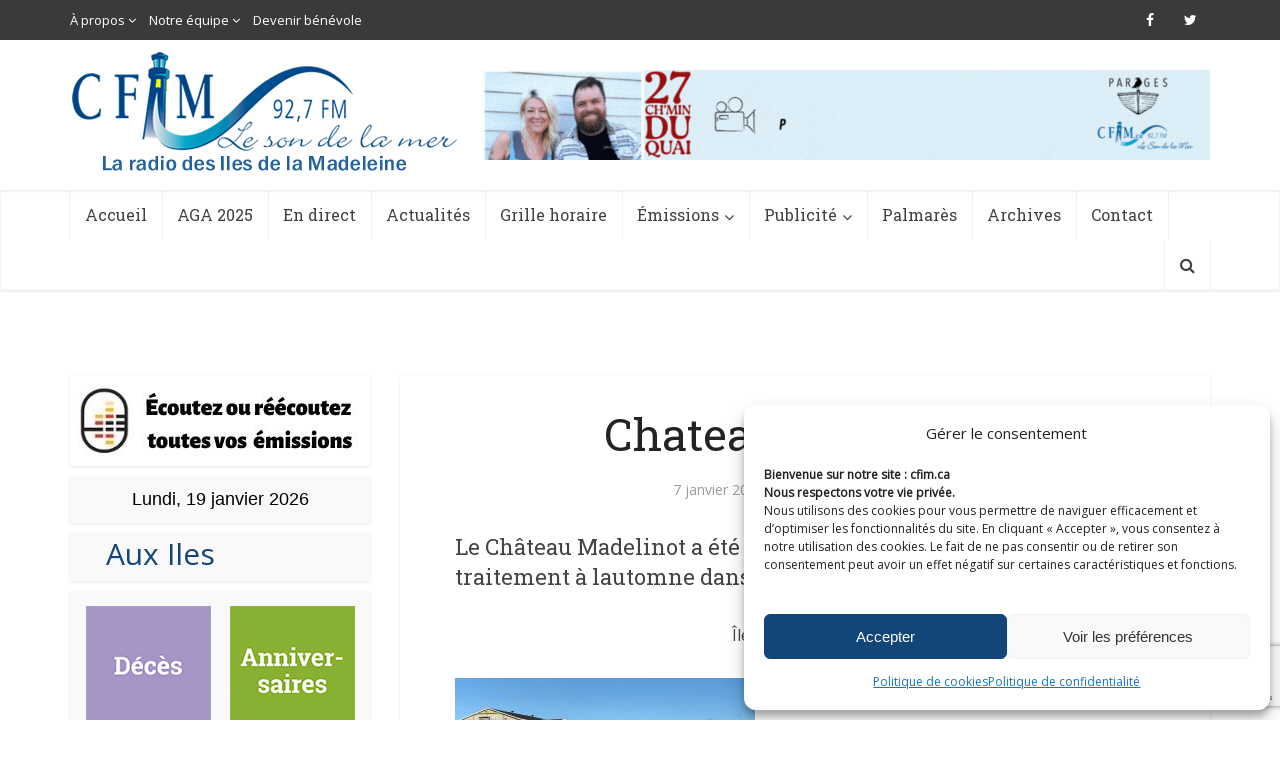

--- FILE ---
content_type: text/html; charset=UTF-8
request_url: https://meteo.gc.ca/wxlink/wxlink.html?cityCode=qc-103&lang=f
body_size: 1369
content:
<!DOCTYPE html>
<html lang="fr">
<head>
  <meta charset="utf-8">
  <title>Météo Environnement Canada</title>
  <link rel="stylesheet" href="/203/css/base.css">
  <link rel="stylesheet" href="/wxlink/css/wxlink.css">
  <script async src="https://www.googletagmanager.com/gtag/js?id=G-KNMK57PBSK"></script>
<script>
(function () {
  'use strict';
  window.dataLayer = window.dataLayer || [];
  window.gtag = function () {
    window.dataLayer.push(arguments);
  };
  window.gtag('js', new Date());

  window.gtag('config', 'G-KNMK57PBSK');
}());
</script>
<!-- Google Tag Manager -->
<script>
(function (w,d,s,l,i) {
  'use strict';
  w[l] = w[l] || [];
  w[l].push({'gtm.start': new Date().getTime(), event: 'gtm.js'});
  var f = d.getElementsByTagName(s)[0];
  var j = d.createElement(s);
  var dl = l != 'dataLayer' ? '&l=' + l : '';
  j.async = true;
  j.src = 'https://www.googletagmanager.com/gtm.js?id=' + i + dl;
  f.parentNode.insertBefore(j,f);
}(window, window.document, 'script', 'dataLayer', 'GTM-WPMQCRJ'));
</script>
<!-- End Google Tag Manager -->
</head>
<body>
<div id="wxlink">
  <a class="mainhyperlink" target="_blank"
      href="/fr/location/index.html?coords=47.619,-61.517"
    >
    <div class="mainDiv">
      <div class="heading">
        Grosse-Île (Grosse-Île)          </div>
            <!-- Current weather Conditions -->
      <!-- TODO compare to Alert nunavut -->
              <div class="condImgDiv">
          <img class="currentCondImg" src="/weathericons/16.gif"
            alt="Neige faible" title="Neige faible">
        </div>
        <div class="currentCondTemp">-1<abbr title="Celsius">°C</abbr></div>
              <div class="currentCondWind">
          Vent : <abbr title="Nord">N</abbr> 22 <abbr title="kilomètres à l’heure">km/h</abbr><br>                      <span>
              Rafale : 32              <abbr title="kilomètres à l’heure">km/h</abbr><br>
           </span>
          <abbr title="Refroidissement éolien">Refr. éolien :</abbr> -7<br>        </div>
      <!-- divider -->
              <div class="dividerDiv"></div>
            <!-- Forecasted conditions -->
              <div class="forecastBox">
          <div class="forecastPeriod">
            Aujourd'hui          </div>
          <img class="forecastImg" src="/weathericons/small/17.png"
           alt="Neige" title="Neige">
          <div class="forecastTemp">
            -1<abbr title="Celsius">°C</abbr>
          </div>
        </div>
                  <div class="forecastBox">
          <div class="forecastPeriod">
            soir/nuit          </div>
          <img class="forecastImg" src="/weathericons/small/38.png"
           alt="Possibilité d'averses de neige" title="Possibilité d'averses de neige">
          <div class="forecastTemp">
            -2<abbr title="Celsius">°C</abbr>
          </div>
        </div>
                  <div class="forecastBox">
          <div class="forecastPeriod">
                            <abbr title="mardi">mar</abbr>
                        </div>
          <img class="forecastImg" src="/weathericons/small/16.png"
           alt="Possibilité d'averses de neige" title="Possibilité d'averses de neige">
          <div class="forecastTemp">
            -2<abbr title="Celsius">°C</abbr>
          </div>
        </div>
                <div class="ecWordmarkDiv">
        <img class="ecWordmark" src="/images/ecfip_e.gif" alt="Environnement Canada">
      </div>
    </div>
  </a>
  <div class="infoDiv">Nous avons maintenant de nouvelles pages de localisation! Pour vous assurer de récupérer la page la plus proche de chez vous, veuillez mettre à jour votre URL en accédant à la page suivante : <a href="/business/index_f.html" target="_blank">MétéoLien</a></div></div>
</body>
</html>


--- FILE ---
content_type: text/html; charset=utf-8
request_url: https://www.google.com/recaptcha/api2/anchor?ar=1&k=6Lf1TTwbAAAAAAg4hNWW4n8k5_VMSMm09Kimn2QM&co=aHR0cHM6Ly9jZmltLmNhOjQ0Mw..&hl=en&v=PoyoqOPhxBO7pBk68S4YbpHZ&size=invisible&anchor-ms=20000&execute-ms=30000&cb=o4ngycf7mimc
body_size: 48835
content:
<!DOCTYPE HTML><html dir="ltr" lang="en"><head><meta http-equiv="Content-Type" content="text/html; charset=UTF-8">
<meta http-equiv="X-UA-Compatible" content="IE=edge">
<title>reCAPTCHA</title>
<style type="text/css">
/* cyrillic-ext */
@font-face {
  font-family: 'Roboto';
  font-style: normal;
  font-weight: 400;
  font-stretch: 100%;
  src: url(//fonts.gstatic.com/s/roboto/v48/KFO7CnqEu92Fr1ME7kSn66aGLdTylUAMa3GUBHMdazTgWw.woff2) format('woff2');
  unicode-range: U+0460-052F, U+1C80-1C8A, U+20B4, U+2DE0-2DFF, U+A640-A69F, U+FE2E-FE2F;
}
/* cyrillic */
@font-face {
  font-family: 'Roboto';
  font-style: normal;
  font-weight: 400;
  font-stretch: 100%;
  src: url(//fonts.gstatic.com/s/roboto/v48/KFO7CnqEu92Fr1ME7kSn66aGLdTylUAMa3iUBHMdazTgWw.woff2) format('woff2');
  unicode-range: U+0301, U+0400-045F, U+0490-0491, U+04B0-04B1, U+2116;
}
/* greek-ext */
@font-face {
  font-family: 'Roboto';
  font-style: normal;
  font-weight: 400;
  font-stretch: 100%;
  src: url(//fonts.gstatic.com/s/roboto/v48/KFO7CnqEu92Fr1ME7kSn66aGLdTylUAMa3CUBHMdazTgWw.woff2) format('woff2');
  unicode-range: U+1F00-1FFF;
}
/* greek */
@font-face {
  font-family: 'Roboto';
  font-style: normal;
  font-weight: 400;
  font-stretch: 100%;
  src: url(//fonts.gstatic.com/s/roboto/v48/KFO7CnqEu92Fr1ME7kSn66aGLdTylUAMa3-UBHMdazTgWw.woff2) format('woff2');
  unicode-range: U+0370-0377, U+037A-037F, U+0384-038A, U+038C, U+038E-03A1, U+03A3-03FF;
}
/* math */
@font-face {
  font-family: 'Roboto';
  font-style: normal;
  font-weight: 400;
  font-stretch: 100%;
  src: url(//fonts.gstatic.com/s/roboto/v48/KFO7CnqEu92Fr1ME7kSn66aGLdTylUAMawCUBHMdazTgWw.woff2) format('woff2');
  unicode-range: U+0302-0303, U+0305, U+0307-0308, U+0310, U+0312, U+0315, U+031A, U+0326-0327, U+032C, U+032F-0330, U+0332-0333, U+0338, U+033A, U+0346, U+034D, U+0391-03A1, U+03A3-03A9, U+03B1-03C9, U+03D1, U+03D5-03D6, U+03F0-03F1, U+03F4-03F5, U+2016-2017, U+2034-2038, U+203C, U+2040, U+2043, U+2047, U+2050, U+2057, U+205F, U+2070-2071, U+2074-208E, U+2090-209C, U+20D0-20DC, U+20E1, U+20E5-20EF, U+2100-2112, U+2114-2115, U+2117-2121, U+2123-214F, U+2190, U+2192, U+2194-21AE, U+21B0-21E5, U+21F1-21F2, U+21F4-2211, U+2213-2214, U+2216-22FF, U+2308-230B, U+2310, U+2319, U+231C-2321, U+2336-237A, U+237C, U+2395, U+239B-23B7, U+23D0, U+23DC-23E1, U+2474-2475, U+25AF, U+25B3, U+25B7, U+25BD, U+25C1, U+25CA, U+25CC, U+25FB, U+266D-266F, U+27C0-27FF, U+2900-2AFF, U+2B0E-2B11, U+2B30-2B4C, U+2BFE, U+3030, U+FF5B, U+FF5D, U+1D400-1D7FF, U+1EE00-1EEFF;
}
/* symbols */
@font-face {
  font-family: 'Roboto';
  font-style: normal;
  font-weight: 400;
  font-stretch: 100%;
  src: url(//fonts.gstatic.com/s/roboto/v48/KFO7CnqEu92Fr1ME7kSn66aGLdTylUAMaxKUBHMdazTgWw.woff2) format('woff2');
  unicode-range: U+0001-000C, U+000E-001F, U+007F-009F, U+20DD-20E0, U+20E2-20E4, U+2150-218F, U+2190, U+2192, U+2194-2199, U+21AF, U+21E6-21F0, U+21F3, U+2218-2219, U+2299, U+22C4-22C6, U+2300-243F, U+2440-244A, U+2460-24FF, U+25A0-27BF, U+2800-28FF, U+2921-2922, U+2981, U+29BF, U+29EB, U+2B00-2BFF, U+4DC0-4DFF, U+FFF9-FFFB, U+10140-1018E, U+10190-1019C, U+101A0, U+101D0-101FD, U+102E0-102FB, U+10E60-10E7E, U+1D2C0-1D2D3, U+1D2E0-1D37F, U+1F000-1F0FF, U+1F100-1F1AD, U+1F1E6-1F1FF, U+1F30D-1F30F, U+1F315, U+1F31C, U+1F31E, U+1F320-1F32C, U+1F336, U+1F378, U+1F37D, U+1F382, U+1F393-1F39F, U+1F3A7-1F3A8, U+1F3AC-1F3AF, U+1F3C2, U+1F3C4-1F3C6, U+1F3CA-1F3CE, U+1F3D4-1F3E0, U+1F3ED, U+1F3F1-1F3F3, U+1F3F5-1F3F7, U+1F408, U+1F415, U+1F41F, U+1F426, U+1F43F, U+1F441-1F442, U+1F444, U+1F446-1F449, U+1F44C-1F44E, U+1F453, U+1F46A, U+1F47D, U+1F4A3, U+1F4B0, U+1F4B3, U+1F4B9, U+1F4BB, U+1F4BF, U+1F4C8-1F4CB, U+1F4D6, U+1F4DA, U+1F4DF, U+1F4E3-1F4E6, U+1F4EA-1F4ED, U+1F4F7, U+1F4F9-1F4FB, U+1F4FD-1F4FE, U+1F503, U+1F507-1F50B, U+1F50D, U+1F512-1F513, U+1F53E-1F54A, U+1F54F-1F5FA, U+1F610, U+1F650-1F67F, U+1F687, U+1F68D, U+1F691, U+1F694, U+1F698, U+1F6AD, U+1F6B2, U+1F6B9-1F6BA, U+1F6BC, U+1F6C6-1F6CF, U+1F6D3-1F6D7, U+1F6E0-1F6EA, U+1F6F0-1F6F3, U+1F6F7-1F6FC, U+1F700-1F7FF, U+1F800-1F80B, U+1F810-1F847, U+1F850-1F859, U+1F860-1F887, U+1F890-1F8AD, U+1F8B0-1F8BB, U+1F8C0-1F8C1, U+1F900-1F90B, U+1F93B, U+1F946, U+1F984, U+1F996, U+1F9E9, U+1FA00-1FA6F, U+1FA70-1FA7C, U+1FA80-1FA89, U+1FA8F-1FAC6, U+1FACE-1FADC, U+1FADF-1FAE9, U+1FAF0-1FAF8, U+1FB00-1FBFF;
}
/* vietnamese */
@font-face {
  font-family: 'Roboto';
  font-style: normal;
  font-weight: 400;
  font-stretch: 100%;
  src: url(//fonts.gstatic.com/s/roboto/v48/KFO7CnqEu92Fr1ME7kSn66aGLdTylUAMa3OUBHMdazTgWw.woff2) format('woff2');
  unicode-range: U+0102-0103, U+0110-0111, U+0128-0129, U+0168-0169, U+01A0-01A1, U+01AF-01B0, U+0300-0301, U+0303-0304, U+0308-0309, U+0323, U+0329, U+1EA0-1EF9, U+20AB;
}
/* latin-ext */
@font-face {
  font-family: 'Roboto';
  font-style: normal;
  font-weight: 400;
  font-stretch: 100%;
  src: url(//fonts.gstatic.com/s/roboto/v48/KFO7CnqEu92Fr1ME7kSn66aGLdTylUAMa3KUBHMdazTgWw.woff2) format('woff2');
  unicode-range: U+0100-02BA, U+02BD-02C5, U+02C7-02CC, U+02CE-02D7, U+02DD-02FF, U+0304, U+0308, U+0329, U+1D00-1DBF, U+1E00-1E9F, U+1EF2-1EFF, U+2020, U+20A0-20AB, U+20AD-20C0, U+2113, U+2C60-2C7F, U+A720-A7FF;
}
/* latin */
@font-face {
  font-family: 'Roboto';
  font-style: normal;
  font-weight: 400;
  font-stretch: 100%;
  src: url(//fonts.gstatic.com/s/roboto/v48/KFO7CnqEu92Fr1ME7kSn66aGLdTylUAMa3yUBHMdazQ.woff2) format('woff2');
  unicode-range: U+0000-00FF, U+0131, U+0152-0153, U+02BB-02BC, U+02C6, U+02DA, U+02DC, U+0304, U+0308, U+0329, U+2000-206F, U+20AC, U+2122, U+2191, U+2193, U+2212, U+2215, U+FEFF, U+FFFD;
}
/* cyrillic-ext */
@font-face {
  font-family: 'Roboto';
  font-style: normal;
  font-weight: 500;
  font-stretch: 100%;
  src: url(//fonts.gstatic.com/s/roboto/v48/KFO7CnqEu92Fr1ME7kSn66aGLdTylUAMa3GUBHMdazTgWw.woff2) format('woff2');
  unicode-range: U+0460-052F, U+1C80-1C8A, U+20B4, U+2DE0-2DFF, U+A640-A69F, U+FE2E-FE2F;
}
/* cyrillic */
@font-face {
  font-family: 'Roboto';
  font-style: normal;
  font-weight: 500;
  font-stretch: 100%;
  src: url(//fonts.gstatic.com/s/roboto/v48/KFO7CnqEu92Fr1ME7kSn66aGLdTylUAMa3iUBHMdazTgWw.woff2) format('woff2');
  unicode-range: U+0301, U+0400-045F, U+0490-0491, U+04B0-04B1, U+2116;
}
/* greek-ext */
@font-face {
  font-family: 'Roboto';
  font-style: normal;
  font-weight: 500;
  font-stretch: 100%;
  src: url(//fonts.gstatic.com/s/roboto/v48/KFO7CnqEu92Fr1ME7kSn66aGLdTylUAMa3CUBHMdazTgWw.woff2) format('woff2');
  unicode-range: U+1F00-1FFF;
}
/* greek */
@font-face {
  font-family: 'Roboto';
  font-style: normal;
  font-weight: 500;
  font-stretch: 100%;
  src: url(//fonts.gstatic.com/s/roboto/v48/KFO7CnqEu92Fr1ME7kSn66aGLdTylUAMa3-UBHMdazTgWw.woff2) format('woff2');
  unicode-range: U+0370-0377, U+037A-037F, U+0384-038A, U+038C, U+038E-03A1, U+03A3-03FF;
}
/* math */
@font-face {
  font-family: 'Roboto';
  font-style: normal;
  font-weight: 500;
  font-stretch: 100%;
  src: url(//fonts.gstatic.com/s/roboto/v48/KFO7CnqEu92Fr1ME7kSn66aGLdTylUAMawCUBHMdazTgWw.woff2) format('woff2');
  unicode-range: U+0302-0303, U+0305, U+0307-0308, U+0310, U+0312, U+0315, U+031A, U+0326-0327, U+032C, U+032F-0330, U+0332-0333, U+0338, U+033A, U+0346, U+034D, U+0391-03A1, U+03A3-03A9, U+03B1-03C9, U+03D1, U+03D5-03D6, U+03F0-03F1, U+03F4-03F5, U+2016-2017, U+2034-2038, U+203C, U+2040, U+2043, U+2047, U+2050, U+2057, U+205F, U+2070-2071, U+2074-208E, U+2090-209C, U+20D0-20DC, U+20E1, U+20E5-20EF, U+2100-2112, U+2114-2115, U+2117-2121, U+2123-214F, U+2190, U+2192, U+2194-21AE, U+21B0-21E5, U+21F1-21F2, U+21F4-2211, U+2213-2214, U+2216-22FF, U+2308-230B, U+2310, U+2319, U+231C-2321, U+2336-237A, U+237C, U+2395, U+239B-23B7, U+23D0, U+23DC-23E1, U+2474-2475, U+25AF, U+25B3, U+25B7, U+25BD, U+25C1, U+25CA, U+25CC, U+25FB, U+266D-266F, U+27C0-27FF, U+2900-2AFF, U+2B0E-2B11, U+2B30-2B4C, U+2BFE, U+3030, U+FF5B, U+FF5D, U+1D400-1D7FF, U+1EE00-1EEFF;
}
/* symbols */
@font-face {
  font-family: 'Roboto';
  font-style: normal;
  font-weight: 500;
  font-stretch: 100%;
  src: url(//fonts.gstatic.com/s/roboto/v48/KFO7CnqEu92Fr1ME7kSn66aGLdTylUAMaxKUBHMdazTgWw.woff2) format('woff2');
  unicode-range: U+0001-000C, U+000E-001F, U+007F-009F, U+20DD-20E0, U+20E2-20E4, U+2150-218F, U+2190, U+2192, U+2194-2199, U+21AF, U+21E6-21F0, U+21F3, U+2218-2219, U+2299, U+22C4-22C6, U+2300-243F, U+2440-244A, U+2460-24FF, U+25A0-27BF, U+2800-28FF, U+2921-2922, U+2981, U+29BF, U+29EB, U+2B00-2BFF, U+4DC0-4DFF, U+FFF9-FFFB, U+10140-1018E, U+10190-1019C, U+101A0, U+101D0-101FD, U+102E0-102FB, U+10E60-10E7E, U+1D2C0-1D2D3, U+1D2E0-1D37F, U+1F000-1F0FF, U+1F100-1F1AD, U+1F1E6-1F1FF, U+1F30D-1F30F, U+1F315, U+1F31C, U+1F31E, U+1F320-1F32C, U+1F336, U+1F378, U+1F37D, U+1F382, U+1F393-1F39F, U+1F3A7-1F3A8, U+1F3AC-1F3AF, U+1F3C2, U+1F3C4-1F3C6, U+1F3CA-1F3CE, U+1F3D4-1F3E0, U+1F3ED, U+1F3F1-1F3F3, U+1F3F5-1F3F7, U+1F408, U+1F415, U+1F41F, U+1F426, U+1F43F, U+1F441-1F442, U+1F444, U+1F446-1F449, U+1F44C-1F44E, U+1F453, U+1F46A, U+1F47D, U+1F4A3, U+1F4B0, U+1F4B3, U+1F4B9, U+1F4BB, U+1F4BF, U+1F4C8-1F4CB, U+1F4D6, U+1F4DA, U+1F4DF, U+1F4E3-1F4E6, U+1F4EA-1F4ED, U+1F4F7, U+1F4F9-1F4FB, U+1F4FD-1F4FE, U+1F503, U+1F507-1F50B, U+1F50D, U+1F512-1F513, U+1F53E-1F54A, U+1F54F-1F5FA, U+1F610, U+1F650-1F67F, U+1F687, U+1F68D, U+1F691, U+1F694, U+1F698, U+1F6AD, U+1F6B2, U+1F6B9-1F6BA, U+1F6BC, U+1F6C6-1F6CF, U+1F6D3-1F6D7, U+1F6E0-1F6EA, U+1F6F0-1F6F3, U+1F6F7-1F6FC, U+1F700-1F7FF, U+1F800-1F80B, U+1F810-1F847, U+1F850-1F859, U+1F860-1F887, U+1F890-1F8AD, U+1F8B0-1F8BB, U+1F8C0-1F8C1, U+1F900-1F90B, U+1F93B, U+1F946, U+1F984, U+1F996, U+1F9E9, U+1FA00-1FA6F, U+1FA70-1FA7C, U+1FA80-1FA89, U+1FA8F-1FAC6, U+1FACE-1FADC, U+1FADF-1FAE9, U+1FAF0-1FAF8, U+1FB00-1FBFF;
}
/* vietnamese */
@font-face {
  font-family: 'Roboto';
  font-style: normal;
  font-weight: 500;
  font-stretch: 100%;
  src: url(//fonts.gstatic.com/s/roboto/v48/KFO7CnqEu92Fr1ME7kSn66aGLdTylUAMa3OUBHMdazTgWw.woff2) format('woff2');
  unicode-range: U+0102-0103, U+0110-0111, U+0128-0129, U+0168-0169, U+01A0-01A1, U+01AF-01B0, U+0300-0301, U+0303-0304, U+0308-0309, U+0323, U+0329, U+1EA0-1EF9, U+20AB;
}
/* latin-ext */
@font-face {
  font-family: 'Roboto';
  font-style: normal;
  font-weight: 500;
  font-stretch: 100%;
  src: url(//fonts.gstatic.com/s/roboto/v48/KFO7CnqEu92Fr1ME7kSn66aGLdTylUAMa3KUBHMdazTgWw.woff2) format('woff2');
  unicode-range: U+0100-02BA, U+02BD-02C5, U+02C7-02CC, U+02CE-02D7, U+02DD-02FF, U+0304, U+0308, U+0329, U+1D00-1DBF, U+1E00-1E9F, U+1EF2-1EFF, U+2020, U+20A0-20AB, U+20AD-20C0, U+2113, U+2C60-2C7F, U+A720-A7FF;
}
/* latin */
@font-face {
  font-family: 'Roboto';
  font-style: normal;
  font-weight: 500;
  font-stretch: 100%;
  src: url(//fonts.gstatic.com/s/roboto/v48/KFO7CnqEu92Fr1ME7kSn66aGLdTylUAMa3yUBHMdazQ.woff2) format('woff2');
  unicode-range: U+0000-00FF, U+0131, U+0152-0153, U+02BB-02BC, U+02C6, U+02DA, U+02DC, U+0304, U+0308, U+0329, U+2000-206F, U+20AC, U+2122, U+2191, U+2193, U+2212, U+2215, U+FEFF, U+FFFD;
}
/* cyrillic-ext */
@font-face {
  font-family: 'Roboto';
  font-style: normal;
  font-weight: 900;
  font-stretch: 100%;
  src: url(//fonts.gstatic.com/s/roboto/v48/KFO7CnqEu92Fr1ME7kSn66aGLdTylUAMa3GUBHMdazTgWw.woff2) format('woff2');
  unicode-range: U+0460-052F, U+1C80-1C8A, U+20B4, U+2DE0-2DFF, U+A640-A69F, U+FE2E-FE2F;
}
/* cyrillic */
@font-face {
  font-family: 'Roboto';
  font-style: normal;
  font-weight: 900;
  font-stretch: 100%;
  src: url(//fonts.gstatic.com/s/roboto/v48/KFO7CnqEu92Fr1ME7kSn66aGLdTylUAMa3iUBHMdazTgWw.woff2) format('woff2');
  unicode-range: U+0301, U+0400-045F, U+0490-0491, U+04B0-04B1, U+2116;
}
/* greek-ext */
@font-face {
  font-family: 'Roboto';
  font-style: normal;
  font-weight: 900;
  font-stretch: 100%;
  src: url(//fonts.gstatic.com/s/roboto/v48/KFO7CnqEu92Fr1ME7kSn66aGLdTylUAMa3CUBHMdazTgWw.woff2) format('woff2');
  unicode-range: U+1F00-1FFF;
}
/* greek */
@font-face {
  font-family: 'Roboto';
  font-style: normal;
  font-weight: 900;
  font-stretch: 100%;
  src: url(//fonts.gstatic.com/s/roboto/v48/KFO7CnqEu92Fr1ME7kSn66aGLdTylUAMa3-UBHMdazTgWw.woff2) format('woff2');
  unicode-range: U+0370-0377, U+037A-037F, U+0384-038A, U+038C, U+038E-03A1, U+03A3-03FF;
}
/* math */
@font-face {
  font-family: 'Roboto';
  font-style: normal;
  font-weight: 900;
  font-stretch: 100%;
  src: url(//fonts.gstatic.com/s/roboto/v48/KFO7CnqEu92Fr1ME7kSn66aGLdTylUAMawCUBHMdazTgWw.woff2) format('woff2');
  unicode-range: U+0302-0303, U+0305, U+0307-0308, U+0310, U+0312, U+0315, U+031A, U+0326-0327, U+032C, U+032F-0330, U+0332-0333, U+0338, U+033A, U+0346, U+034D, U+0391-03A1, U+03A3-03A9, U+03B1-03C9, U+03D1, U+03D5-03D6, U+03F0-03F1, U+03F4-03F5, U+2016-2017, U+2034-2038, U+203C, U+2040, U+2043, U+2047, U+2050, U+2057, U+205F, U+2070-2071, U+2074-208E, U+2090-209C, U+20D0-20DC, U+20E1, U+20E5-20EF, U+2100-2112, U+2114-2115, U+2117-2121, U+2123-214F, U+2190, U+2192, U+2194-21AE, U+21B0-21E5, U+21F1-21F2, U+21F4-2211, U+2213-2214, U+2216-22FF, U+2308-230B, U+2310, U+2319, U+231C-2321, U+2336-237A, U+237C, U+2395, U+239B-23B7, U+23D0, U+23DC-23E1, U+2474-2475, U+25AF, U+25B3, U+25B7, U+25BD, U+25C1, U+25CA, U+25CC, U+25FB, U+266D-266F, U+27C0-27FF, U+2900-2AFF, U+2B0E-2B11, U+2B30-2B4C, U+2BFE, U+3030, U+FF5B, U+FF5D, U+1D400-1D7FF, U+1EE00-1EEFF;
}
/* symbols */
@font-face {
  font-family: 'Roboto';
  font-style: normal;
  font-weight: 900;
  font-stretch: 100%;
  src: url(//fonts.gstatic.com/s/roboto/v48/KFO7CnqEu92Fr1ME7kSn66aGLdTylUAMaxKUBHMdazTgWw.woff2) format('woff2');
  unicode-range: U+0001-000C, U+000E-001F, U+007F-009F, U+20DD-20E0, U+20E2-20E4, U+2150-218F, U+2190, U+2192, U+2194-2199, U+21AF, U+21E6-21F0, U+21F3, U+2218-2219, U+2299, U+22C4-22C6, U+2300-243F, U+2440-244A, U+2460-24FF, U+25A0-27BF, U+2800-28FF, U+2921-2922, U+2981, U+29BF, U+29EB, U+2B00-2BFF, U+4DC0-4DFF, U+FFF9-FFFB, U+10140-1018E, U+10190-1019C, U+101A0, U+101D0-101FD, U+102E0-102FB, U+10E60-10E7E, U+1D2C0-1D2D3, U+1D2E0-1D37F, U+1F000-1F0FF, U+1F100-1F1AD, U+1F1E6-1F1FF, U+1F30D-1F30F, U+1F315, U+1F31C, U+1F31E, U+1F320-1F32C, U+1F336, U+1F378, U+1F37D, U+1F382, U+1F393-1F39F, U+1F3A7-1F3A8, U+1F3AC-1F3AF, U+1F3C2, U+1F3C4-1F3C6, U+1F3CA-1F3CE, U+1F3D4-1F3E0, U+1F3ED, U+1F3F1-1F3F3, U+1F3F5-1F3F7, U+1F408, U+1F415, U+1F41F, U+1F426, U+1F43F, U+1F441-1F442, U+1F444, U+1F446-1F449, U+1F44C-1F44E, U+1F453, U+1F46A, U+1F47D, U+1F4A3, U+1F4B0, U+1F4B3, U+1F4B9, U+1F4BB, U+1F4BF, U+1F4C8-1F4CB, U+1F4D6, U+1F4DA, U+1F4DF, U+1F4E3-1F4E6, U+1F4EA-1F4ED, U+1F4F7, U+1F4F9-1F4FB, U+1F4FD-1F4FE, U+1F503, U+1F507-1F50B, U+1F50D, U+1F512-1F513, U+1F53E-1F54A, U+1F54F-1F5FA, U+1F610, U+1F650-1F67F, U+1F687, U+1F68D, U+1F691, U+1F694, U+1F698, U+1F6AD, U+1F6B2, U+1F6B9-1F6BA, U+1F6BC, U+1F6C6-1F6CF, U+1F6D3-1F6D7, U+1F6E0-1F6EA, U+1F6F0-1F6F3, U+1F6F7-1F6FC, U+1F700-1F7FF, U+1F800-1F80B, U+1F810-1F847, U+1F850-1F859, U+1F860-1F887, U+1F890-1F8AD, U+1F8B0-1F8BB, U+1F8C0-1F8C1, U+1F900-1F90B, U+1F93B, U+1F946, U+1F984, U+1F996, U+1F9E9, U+1FA00-1FA6F, U+1FA70-1FA7C, U+1FA80-1FA89, U+1FA8F-1FAC6, U+1FACE-1FADC, U+1FADF-1FAE9, U+1FAF0-1FAF8, U+1FB00-1FBFF;
}
/* vietnamese */
@font-face {
  font-family: 'Roboto';
  font-style: normal;
  font-weight: 900;
  font-stretch: 100%;
  src: url(//fonts.gstatic.com/s/roboto/v48/KFO7CnqEu92Fr1ME7kSn66aGLdTylUAMa3OUBHMdazTgWw.woff2) format('woff2');
  unicode-range: U+0102-0103, U+0110-0111, U+0128-0129, U+0168-0169, U+01A0-01A1, U+01AF-01B0, U+0300-0301, U+0303-0304, U+0308-0309, U+0323, U+0329, U+1EA0-1EF9, U+20AB;
}
/* latin-ext */
@font-face {
  font-family: 'Roboto';
  font-style: normal;
  font-weight: 900;
  font-stretch: 100%;
  src: url(//fonts.gstatic.com/s/roboto/v48/KFO7CnqEu92Fr1ME7kSn66aGLdTylUAMa3KUBHMdazTgWw.woff2) format('woff2');
  unicode-range: U+0100-02BA, U+02BD-02C5, U+02C7-02CC, U+02CE-02D7, U+02DD-02FF, U+0304, U+0308, U+0329, U+1D00-1DBF, U+1E00-1E9F, U+1EF2-1EFF, U+2020, U+20A0-20AB, U+20AD-20C0, U+2113, U+2C60-2C7F, U+A720-A7FF;
}
/* latin */
@font-face {
  font-family: 'Roboto';
  font-style: normal;
  font-weight: 900;
  font-stretch: 100%;
  src: url(//fonts.gstatic.com/s/roboto/v48/KFO7CnqEu92Fr1ME7kSn66aGLdTylUAMa3yUBHMdazQ.woff2) format('woff2');
  unicode-range: U+0000-00FF, U+0131, U+0152-0153, U+02BB-02BC, U+02C6, U+02DA, U+02DC, U+0304, U+0308, U+0329, U+2000-206F, U+20AC, U+2122, U+2191, U+2193, U+2212, U+2215, U+FEFF, U+FFFD;
}

</style>
<link rel="stylesheet" type="text/css" href="https://www.gstatic.com/recaptcha/releases/PoyoqOPhxBO7pBk68S4YbpHZ/styles__ltr.css">
<script nonce="-1JqfkfxvxKuxpcGFlrv1Q" type="text/javascript">window['__recaptcha_api'] = 'https://www.google.com/recaptcha/api2/';</script>
<script type="text/javascript" src="https://www.gstatic.com/recaptcha/releases/PoyoqOPhxBO7pBk68S4YbpHZ/recaptcha__en.js" nonce="-1JqfkfxvxKuxpcGFlrv1Q">
      
    </script></head>
<body><div id="rc-anchor-alert" class="rc-anchor-alert"></div>
<input type="hidden" id="recaptcha-token" value="[base64]">
<script type="text/javascript" nonce="-1JqfkfxvxKuxpcGFlrv1Q">
      recaptcha.anchor.Main.init("[\x22ainput\x22,[\x22bgdata\x22,\x22\x22,\[base64]/[base64]/[base64]/KE4oMTI0LHYsdi5HKSxMWihsLHYpKTpOKDEyNCx2LGwpLFYpLHYpLFQpKSxGKDE3MSx2KX0scjc9ZnVuY3Rpb24obCl7cmV0dXJuIGx9LEM9ZnVuY3Rpb24obCxWLHYpe04odixsLFYpLFZbYWtdPTI3OTZ9LG49ZnVuY3Rpb24obCxWKXtWLlg9KChWLlg/[base64]/[base64]/[base64]/[base64]/[base64]/[base64]/[base64]/[base64]/[base64]/[base64]/[base64]\\u003d\x22,\[base64]\\u003d\x22,\x22QTLCnwTCicK1WVIYw7ZJwqptP8OWJGt8w4HDm8K9w5osw5vDqX/DvsOjLhQlWw0Tw4ozYcKpw7rDmjYDw6DCqwgaZjPDuMOvw7TCrMOBwpYOwqHDszlPwojCkcOoCMKvwrEpwoDDjgvDncOWNgZ/[base64]/DqjA8U8KfCWbClGh8DwUPwph6T04iTcKcAE1ZQVBkYG17Yho/KcO1AgVXwq3DvlrDm8KTw68Aw5rDkAPDqHBLZsKew6fCs1wVA8KULmfCkcOFwp8Dw7DCimsEwrbCrcOgw6LDgcOPIMKUwrnDvE1gNsOSwotkwrgvwrxtNHMkE2oDKsKqwr/[base64]/[base64]/DsUAaDSDCsG5fDcO6wrkNCgEHUj7Dj8KxAkZYworDtQbDp8K2w6wdM1PDkcOYBEnDpTY8RMKEQk4Ow5/[base64]/w4vDt8KvOcK2wrXDtMK0KcK+KhvDkcKHwqxUwpTDjMKPwojDjMKRW8OmHQMaw7IuXsKUYsORclgwwq8YBzXDq2Y/HW4Iw5jCpsKQwrxRwprDssKjBEfDugbCicKgL8Ofw7zDlXLCg8OtOMOcGMO+XEt6w4oXcsKmOMOnB8Ogw5/DjhfDjsKnw5Q6fsOmEEPDvEVFwr0ld8OOLQpuRsO7w7NVeE/[base64]/[base64]/[base64]/CvsKuwopZRcKGw7jDgTfDuEjDnTbDsCXDksOXE8KHwo7DisOpwrPDoMO0w6fDk0XCjMOmAMKLUjbCncOPL8Kqw7UoKmlvI8OIdsK1dCEneW/[base64]/DggJbwo0Yw5Ztwq3DuMODVix/aifDhMKJMy3CvMKyw7nDh2xsw7jDlF3DicK/wrfCnX/Cqzc3IWspwpTCt1LCq31bdsOQwoEsND3DtEguSMKWw5zDkUp4w57DqcOUaAnCr0fDgcKzZcONT2LCk8OHPD4ue3QfVEFbw4nCgAfCgT1zw6rCogrCr2FmR8KywrvDgFvDvkEJw6/DpcO6YQTCvcO8IMOGfGwSVRnDmAtuwq0KwpXDiyPDlnUawpHCqMOxaMKcCMO0w4fDrsKFwr8vXsO+McKBDlnCgSXDvmcaCT/CrsODwo8ETnFww4HDpGw6U3bCh0k5FsKvRH1Dw5PClQHCgl4rw4BawqxcPy7DlMK7JEwPLxl2w7vDgT9gwo7DmsKaZD/CrcKqw7HDkQnDrGDCi8KswpjCgMKVw6E4Z8O/wojCpXrCoVXChlzCqy5Dwppww4TDoDzDozcIC8KgS8KSwq0VwqJHL1vCrxpTw5wPK8KAbwYdwrh6wolNw4s8w63DrMKkwpjDocKkwpR/[base64]/Cjm3DkFDDvsOXI8KewoXDqsKmw7XDucK+BxhWwqVTwqjDhFZkwpzCgsOWw48zw6Z7wobCqMKhciDDvXDDnsOFw4UCwrEOI8Kjw4bCk2nDlcOVw7zCm8OYfRjDr8O6w4/[base64]/DliXCrCYiw6R1wqnDo8KzwpcAHcKqw69TwqxWAzVXwpVlAiECw67CuFLDg8OcE8KEFcKkJzAWfSU2wqrCvsOTwpJaccOCwrUXw6Efw5/CosO5GHQyBGTDjMONw5/CiB/CtcO6FsOuEcOAfEHDssOxeMKEAcKBH1nDuC5hKm7DtcKcJcKowrfDnMK6JsODw4QUw7QWwpHDpTlXZC/DpzbCtB4POMKrdcKBe8ODNsO0AMK5wrQ2w6jDmynCjMO+HsOJwrDCnWPCjMOGw7xKflIow7dowobCggPCrzLDvTguacOSHsOUwpF7A8Kgw6VGbE3DhH5rwrTDphXDu01BYhDDqMOXQcO/EMO3w6EZwoJcSMKEamRkwoXDs8Odw6rCr8KIa3IPKMOcRMKKw4vDusOIHsKNM8K4woFCHcOhYsOKe8KJP8OMHcOHwojCqzt3wr9mLcK2Wl85F8KewqnDpB3CsQ1nw4fCjn/CvMKYw5TDkHDDrMOEwprDjsK5ZsOGDCvCocOMDsKKAhh4SWxtVTzCt2Nfw5TDoXXDrkvCosOrFcOPfEokD2/Dk8OIw7cBA2LCosOQwrTDnsKLwpQ8LsKXwrxMa8KGPMOBRMOaw6vDtsK8C3vCrRt4T1cFwrsLdsOpYCUCYsKZwrPDkMKMwrwtZcOiwoLCknY+w4DDvMOlwrrDisKqwrNRw6PCs0vDoxjCuMKUwo3Cj8OnwpLCtsOuwo/[base64]/[base64]/CryQlwoDDkwsXFcKxGBwRe8OTLGdBwqEyw4I2NTXDvFTDkMOlwoJOw53DusOAw4Jfw5Bow5p0wpDCm8OyZMOONg1CEQjCs8Krw640wq3DvMK5wrYlXENjZWcCw7x2UMOWw5ArPsKdc3VVwoXCscOuwoHDrlVew7gHwp/Clz7CryVIJcKLw7TDnMKswpxoOiXDhHPCg8KcwplswoQew6ppwoMEwr4FQyXCmR1aXDkkPMK6HGLDtMOPFFHCrUsbOVJOw4MFwoDCsHZawpAWNxXCjQdXw7jDuzVgw4HDh2/DondbHsOiwr3DpGM8w6fCqCpQw799F8KldsKla8KiJMKOc8K3ISFQw5x3w4DDpx0mMBgQwqfCusKdazd1wp/DjkYnw6obw7XCjBHClgPCtibDrMK0QsO6w4Q7w5FNw49FOMO4wqHDoWNYYsOAe0XDjFHCkcO7fwDCsTJARVlQZMKJfhEPw5AIw7rDgC0Qw7rDvMKZw53Dnik8DsKbwpzDi8OYwopawqNbP2EwTwXCmQXDpQ3DgWbDtsKwW8K6w5XDkXDCvT4hw4MyJcKeLE/[base64]/DiMOzw6rDvDNDLMKVOEzCtUMXwq1DwrPCiMK2LAVqNsK/eMO3UT3DvjXDhcOcImd+R08ywqzDtlHDiXbCgD3DlsOSFsKrKcKswrTCpcKrFHp3w47CmsKVBzN3w5jDisO2wpvDl8KwZ8KdbwZWw4Mlwp8hwpHDkcO/w59SQ0rDp8K/w613Ox43wqI2IMKsZgrDmU9RSTZOw4RAeMOgfcK7w4MOw75/BsKNXDJvwrV8wonDmsK7WHNaw4bCt8KDwp/DlMOhEXLDukARw5fDrRcGYcKjEkwAWnbDnSrCoBp9w7IaCUBhwpJ8T8ODdCN5w6DDkQHDlMKew4Vgw5rDoMOywrzDoCU6NMKiwq/Cl8KlY8OjeQbCixDDsmLDocOGScKrw6Q4wr7DgRwywpVjwr3CpUQ7w4DDi2fCqcOXwoHDiMKMLMOlfEdvwr3Dgz45HcKSw4dXwoNCw4oINxM2DMK+w5J/YQh+w5oVw4XCn1BuXsKzVk4TNk/Dn0TDlD5ewpp4w4jDrsKye8KIQFdVd8OiHMOTwrgawqhcHRnDgSB+JsODf2PChADCvcOpwq8ubcKyV8OBwppIwotqwrbDoytAw5knwqooSsOlMXkCw4/[base64]/KRY8wo4GwqnDqMOewpDDncO/wrMdwq/CssKZX8OzOsOPO3DDoW/DoETDiSpnwonCksOLw7U9w6vCvcKMNMKTw7Row4LDjcKSw7vDhMOZwoPDvHHDjRnChD0ZD8KEK8KHf09iw5ZiwqBew7zDv8OWCD/[base64]/DqMKKwpRqWDUyw6Ecw4/[base64]/NMOQw5rDv8OzE8Klw47DuHoALcOLdMO/c1jCjWBYwppBwrDCkTRWUD1cw4zDvVQlwrZ5M8OqJcOMNw0jEA5swpzCt14lw67DpnPDrDbDosKKAirDnWtuQMOXw4VRwo0xHMOYTG4ee8KoZsKow4lcw7EXNwgPV8OXw7/Cq8OJLMKCNBfCrMKgPcKwwr/DqsOpw7JKw4XDosOOwokRBB4Rw67DhMOTfC/DkMOETMKwwrkQUcK2SkVVSQ7DqcKNWcK1wr/DhsO0Y0jCjyDCilLCqTwuWsOPFcKcwonDgcOqwp95wqpdbVBhKcKZwrIfC8OqUgzCn8K1LkLDjhQeWWBuOFPCocKGwrMvFD3ChMKPf2HDrSDCgcKTw5lhccO0wo7CgcKeMcOyGlvDksKuwrYiwrjCusOPw7/Du1rDgHAqw4gKwp8kw4jChcKdwqXDtMOJVMO6HcOzw6prwpvDgcKvwol2w4bCuWFiN8KfMsOAMgrCksK8FyHCnMOqw7F3w6Imw65rF8OFcsONw5Ayw7nDki3DiMKrw4jDlcOrGWs4w5ReAcKJdMKCA8K0VMOJLD7DsgQzwovDvsO/[base64]/KU8sQlHCu8KNb1sPBMKIWU/Cv8OuwqHDqT8hw53Dm1TCjQDCuAVOBsK2woXCiHpPwqfChQFCwrzCmDzCtsOOCDsewpTCiMOVwo/DoGPDrMO6Q8OsUTglKDdQZ8OuwofDpGNYHhLCsMOmw4XDt8K8dMOaw55gd2LDqsOQcnQ6wqnCs8Okw6Yvw7gDw7PClcO5TgEsecORAMOAw5PCu8OfesKTw5N/DcKTwpjDsn5ZbMKKZ8OCK8OBAsKPBxHDqcOcRFo0OBwWwqpIH0NeJ8KJwrxCeQlbw6QWw7nCli/DqE1zw5tqaBHDt8KDwq8tMsOuwolrwpLDqVHCsx5VD3nDkcKfO8O8EWrDlVHDgjg1w5fCt0tsJcKwwqhlTDnDm8O4w5rDssOAw7fCosO/VMOFMsK5UMOgNMOLwrpCd8KNdDVZwpzDn3TDhcKcRcOPw71ieMO6ZMOPw5lyw4gQwrnCqMKuXBzDhTnCtB4TwojCh1TCtsOnZMOIwq40f8K4ASN4w5EOJcO0Czgee2xtwojCm8Kfw4/Dpmd8ecKbwrd8P2zDnTQTRsOnf8KWwrduwqNDwr4Zwr/DpsKeM8O2UcKmw5DDpEPDplsEwrnCqsKGAcOfRMOXBcOlacOkMsKeAMO4PylAe8K8IRlJO1g9woFpM8OXw7nCl8Ogw5jCvGzDnz7DnsOAT8OCQWZuw5hjD29HXsKZwqAQGcOaworCu8K9HAQSZcKKw6rCu24ow5jChR/Dp3F4w6hjSzxrw6bCqG1/ez/ClgxcwrDCrSLDliYVw6JeScOcw7nDp0bDi8KLw4QVwpfCi0lHwpZsWcO5W8KoR8KaBlbDjBh/LFEjBMOLAy88w5TCn0XDgsKXw7fCncKifCgFw65Aw4F5dncLw7bCny3CrMK2KWjCmxvCtm/CkMK2JlE8NXYawozCm8KpDcKEwpzCtsKoc8KwOcOqQhjCq8KJZAbCjsKRMVpNw7cUEzZywq0GwpUmHMKswpEyw5jDicOxwroHTVTCiEowDnzDvQbDlMKRw4DDtsOCAsOLwpjDiFBmw7JDHMKCw6M0X3XCp8OMRMK4w6o6wodiBlATNMOQw7/[base64]/Dqls5wrlOwrFvw6hmw7nDjMOxw6/Dt8KUTjvDlwcGQE57KQZewrocw5ovw4oFw6ZyPl3CswLCgMO3wpxCw7Ahw4/CtxtDw6rCgSDCmMKcw6LCoQnDrzHCr8KbRjxGL8KUw6l4wrPCnsKgwpEwwohJw4s3dsOewrXDssKGEHrCk8OMw6k0w4rDnAkhw6zDjcKYB0AhdQ/[base64]/Ctkpgfyowwr3CsFHCm0tRDVclw6nCrx08cgR0S8OeVsO7W1jDnMOAG8O8w407O0hIwq/DuMODIcKYWS8jOMKSw6rCqRnDoFwZwr/ChsOdwp/Cq8K4w5/CvsK+wog8w73Cu8KEBcKAw5fCpC9UwrkgT1bCu8KMw7/Dt8KUB8OdQXLCpsOjd0TCpWHDuMKAwrhqVcKQw53CgmnCmcKBcxRcDsKSfMOpw7DDkMO+wqFLwr/CoTJHw7LCt8Kcwq9CTsOXDsKDUnnCvcOlIMKCwroKC0kEQcKvw54bw6BkWcOBJsO9w4nDgC7Ch8OyUMKkdFHCssOrQcKZa8Oiw6tcw4zChcOMfEsDc8OkNBk9w7I9w5MRWXUhPMO+EAVMesKlAQzDgmrCtcKFw7xGw7PCvsK5woDCksKeTi0lwopbNMKyWz/[base64]/DrlLCisO9JsKASMO+wpnCnsKUwqnCmcOcfsKbwpfDr8Otw59ow7hAWQI/E3I6QcOofyfDo8KDRcKlw4thIg1zwqhTCsOnPMKUacOww50awqxZI8OGwodNB8KGw7sEw594RsKvB8OZAcOqNjxywr7CiEfDpsKfwq7Dn8KpfcKQYUA4OVUFTltewq4cPVrDjsOywqZTIB0hwqwtLhrCmsOfw4zCnU3Ds8O7OMOcO8KHwoU6WMOKfAs5RHcDfR/DnjLDksKCYMKNw6zCrcOicxLCu8K8YxHDqcOWDQQhJMKQQMOiwq/DlXfDncKYw4vDksOMwrHDr1JvJE4gwqV/UCLDj8KBwpcqwpR5w5Iww6jDtsKLegkbw4xLw6bCtUrDjMOnGsOKIsKnwqbDv8KEMG4RwolMGUoVX8KCw4fCplXDkcKUwq4zcsK0BwIaw7PDuUTDlz7CqWfChsOGwplodcOBwqjCqMKpSsKNwqRBw6/CsW3CpMOle8Kqwp0XwppHXkw8wpjClcO+cE1dwpZJw5DCu1BUw7NgOAw3w6wCw4LDl8OQF24uSSDDgcOewrFFDcKtwrLDkcOfNsKZJ8OkJMK3BDTCq8KpwrbDosO1IzIuMHTCrF0+w5HCtzHCqcOlHsO9EcO/[base64]/wrksw7LCjC4iwoLDuH92w6PDrcOHG8OCwosrAsOjw6saw4Nsw4HDkMO6wpROCMO+wrjCvMK1woEvwo/CicOcwp/DsijCoy4FMTHDrX1lUxhnJ8OmX8OMw6UcwoVewoLDlAghw54UwpPDphfCo8KPwqHCqsOEJMOSw4tbwoFZN09HH8OOw4saw5PDgsOZwqjCkVfDsMO6MiUGVMKTMyFfQAocDTrDjRgRwr/CtWgMCMKoPcKIw7DCg07DoUkew5doasOhNnFSwrhSNWDDuMKRwpRnwrhRX2DDlW1VQcK3w7Y/BMO7bRHCucKcwq3CtwHDmcOAw4RUw6FDA8O/Y8KIwpfDrsKrNALDnsOVw4zCicO8LSbCsXfDlCtHwqU4wqDCmcO1akrDjAPCvMOoKi3Cp8OTwo0GC8Ovw444w60uMC8MWsK4EGLChcOfw6wOw7HCo8OZwo0PX1vDt1zDoDNSw6Bkw7MONSwdw7NoJD7DowUjw7TDosKsDzNGwrI5w7kkw4HCrzvCpD/DlsKbw5HDssO7MhNXNsKBwqfDnXXDsy4gD8OqMcOXwosiKsOtwr7Cu8KAwqjCrcONSzcDSzfDkATCusKJw7jDlg0sw6/CncKdEnbCg8KlAcO3OcOww7/DljPCkyhtbFXDsmkBwonCuS1mc8KTFsKlc1nDo1vChUsUScK9OMOpwozChEAdw4rDrsOkw6R/eS/[base64]/ZMKTIGTCtyTCrsOvPnDCjnwNw6ttTcKfJ8K9LVQLaGjChzLCmMOTUiHCnR3DinpXDcKgw4k0w6HCusK8dzJCL2JMGcONw7bDmMO3wobDpno5w6JJSVbCicOAKVLDg8Ohwok8AsODw63CqzAiW8KrInPDlA/[base64]/HULDkGHCuBVGNMOWw7XClsKkwpzCuU0Uw5jCr8OkV8Okwq8/HinClMOOQCw1w4rCtTTDkT1vwoVJG2RcTkHDtkbCncKEJDLDjcKbwr0BZ8OawoLDqsO6w5DCosKewrHCo0DCsnPDgMK3WXHCq8OlUj3DmsO1w7nCq2/DqcKKGT/CmsOPb8KGwqTCkwjDlCxJw7sPA1rCn8OJNcKOasO7T8KhDcO5w5oOBH3CtS/CnsKiNcKqw57DrSDCql0+w53Cm8OrwpjCicOwYSHDgcOuwr4JHArDnsKpBE43aFvDlsOMVAlKNcKfecKwfMKgw6nCqcOXWcOSRcOIwoYGDVHCp8OVw4/CkMOPw547woLCsxlnOMKdGQrChcOzcwhXw5VvwpdRR8KVw6Qhw6ANwq/[base64]/woYxZsOvw5HCnMKiw6DCtsKpKMKANsKYw4HCkcOIw5fDlVnCiVAVwozCnwfDkA91w7/[base64]/Ds8OdFEw0wr4qwq02wrl3D3sQwrhcw4PDrEVfHMOpRMOKwpkBWUIgHW7CjRMrwrzDlHrDpsKlN1zDocOMFcK/w4nCkMOMXsOLLcO0MUfCtsOVMTJkw5wMXMKoAMKswqbDvmNIPlrCkkw9wpByw44BXjBoAMKSSsOZwoxdw7M+w4xiWMKhwo1Jw6xBQcKNFsK1woQLw4rCksKqHylVXxfCssORwqjDosKww4bDlMK5woZiOVbDjsOjWMOvwrXCrAllIMKgw5VgHX/DssOewrjDminDncOxbjLCjFDDtFlTW8KXDSDDiMKHw6kjwoXClmFgKXQaOcKtwp82ccKPw7ECeEPCvsKxXFPDjMKAw6YTw5fDk8KJw45JewZ0w6zCphdnwpZzXR9kw7LCo8OVwpnDs8Kqwqc9wq/[base64]/FQkBwrvDugnDtgfCn8KjwqrCvnwzwp1ewqLDmsOONMK3YsOUZWdkKz9GacKUwos+wq4GYEY/T8OIDmAPOy/[base64]/[base64]/DsFTCnMO2wqsHEcOXwpjCrsORw5DCucOiwo9lEUbDpWZ6ZsO2woDCucK9w4/DucKJw6/DjcK5d8OFWmHDq8Ojwr47C1o2CMOEOm3CtsK2woLCo8OWKcK7wrvDokTDosKrwq/[base64]/CkShWw4fDgMK5MMKzcMOfwq3Ds0xMworCoFfDtsONw4bCssKkBMKkLwYzw5XChXVPwqYmwq9KFV1Fd2bDuMOKwrNDbzdPw4XDuQjCiSfCizVlO3VGbhcXwpQ3w4HCqMOOw57CmsOxdcKmw7s9wqtcwrREwrbCkcO0wqzDgsOnbMKYICsLQm9OdMOiw6xpw4YGwowJwr/[base64]/DqcObUMO6w5/DiUbCoMOTwoYWHMOZFTLCsMOPIUN/[base64]/KMKnUnM/DcOHw7/Dth4dHUUXwqHDiMK5O8OGEAB1C8OQwrnDm8KGw7NMw5PCuMKVc3DDhXx3IB47e8KTw65RwojCuFHCsMKIE8KCL8OCbm1Vw5xtdiROfnFGwpw3wqHDi8KgIMK0wr7Dj0bCkMOHKsOIw6UAw6Qrw7UCL2hxYB/Dnjd3fcK1wqhRaTPDusOUfEBjw558S8KVCcOpbyYJw6MgDsO5w4nChMOBbBLCjsOHL3Mzw7wHXC1tAsKhwqvCoFF9M8Ohw4fCssKEw7nDpwvCkMO9w7/[base64]/CtXsIa8Klwpdxw67Dt0vDq2jDgWAzcEnCjV3DvUZUw4gEBh3CrsOxw47Cr8OMwrN2X8OQI8OvMsOVecKWwqMDw7MbJMOUw4I/[base64]/DvMKfW8Oiw6hCw4nCqMKDGHIkOcOMw7PCt8KgMcOoaSPCiFA6bMKLw5LCkzsew7cDwqQcd0jDjcO+dAjDv1JebMOLw6QqMlbCnXvDrcKVw73DtDXCnsKtw7xIwo7Dmio1B245Yk4qw7saw6rCiDzCiAXDkWBkw79EBnULNTTDsMOYEsOOw44mDC5UQg/DmcKcHhwjfBI3PcKKC8K4E2gnXwzCosKYSsK7KBxjWAELAzA2w67DjgtQUMK6wrLCsXTCmBBdwpwlwocPQUESw4jDnwDCm1PCg8Klw6lPw5oNRMOyw58QwpLCkcKAO1HDmcORTcKRFcK7w7LDh8O3w4rCnRvDiikXITXCki1YGWPCn8Ocw7s3wpnDt8KRwo/Dpyo8wqw3CEDCvDkJwrTCuA7ClGNVwoLDhGPDiRnCgsK1w4gFI8O8aMOHw67CqcOPe0xUwoTDgcO0Az0tW8O5QRLDqA0qw7DDlk9decO1wqNQTS/DjWJaw4zDlsOTwrUCwrBLwrXDrsOwwrhRV0rCsj5iwrtCw6XCh8O1XsK2w6DDv8KWBw15w4UqPMKFADLDn212V3nCrcKnbG/DmsKTw5jDiB9wwrnCo8OBwodJwpDCksKKw5/[base64]/ZMK8w4jCnsOOw4jDsy4kNcKHVcO4KigMZsOJYjjDuxfClsK0WsK2GcKDwp7CtsO8KTbCtsOiw63CswMZw4DCux9sSMO0XX0cwrXDlFbDj8Kkw6HDucOXw4o/dcKYwqHCvsOyNcK8wqE9woPDgcKVwoLChcKQEQZnwqFvaFbDp17Cqm7CtT7Dt1jDrsOQXT4Iw7jCqVLDtVwrNRbCkcOiScOOwqDCscKhD8OZw6zDhcOAw5VIUUI5SEIXSAAow6/DkMOfw67DsWstBVAYwo3Cnh1pUMK/VER4QMOlJkwoYC/Cg8OCwpUPNn3Do2nDmGTChcORVcOOw5oqfMOJw47DiWLDjDnCvD7Dq8KWNhgOwqc/wpHCsl3DmyMOw4hBNgoGesKaNcOlw5XCucOWS1XDisKucsOcwpkOTMKIw74iw7bDkgQmfMKmfxdbScOrwr5Aw7DCnWPCt3g3bVjDkcK/wpEiwqbCn1bCpcKJwrwWw45HIgrCghFgwoXCjMK4DcKww4RTw4ZNVMOiYyEuw67DgAvDocOiwpkJfhl2JR7CvyXCrw4sw67DiULCp8KSH2jChsKeSUHCj8KaUARHw7zDmMOkwq7Do8OiI1IBecKqw4hPEQ19wqJ9K8KVdsKNw6xfUsKWAyUPW8O/HMK0w5XCrcOTw5g2e8KQJB/ChcO7OQPDssK+wqLDs0fCicOWFHtkPsOvw77DqVUQw6zCrMOadMOKw51bEMKCSnPCk8OywpfCo2PCtiszwoMpR1MUwqLClgh4w6FLw7nCgsKPw4TDq8OwP1k/wpNNwqNcMcKNTWPCoDHCritBw5nCvMKvGMKGPXVtwo9lwrrDpjcXcjkgASgDwrDCoMKmH8O4wpbDi8KMDg0ELRFFS3XCoDvCn8OLcynDl8O+HsK3FsO/woMcwqc2w5fCvxo/KsOEw7IxdMOewoPCv8OeEsKyWSzCsMO/dCrClMK/RsOuwpPCkXbCqsKTw7bDsGjCpVbCu2XDoRYDwpQCwoUKdcKuw6Vvdi4iw7/DkCHCtMOAfsKzGSjDgMKgw67DpHwNwrt2ZMOzw7Zrw5taKsKhXMOTwr1qDV4sOcOZw4BlT8KTw5vCpcKDUsKTGsOCwr/Cm2AmFQwMw5lfbVzDhQDDkmtYwrTDn19YVsOaw4HClcOZwrZ8w7/Cj2EDGsKDWcKMwoBzw7PDv8OEwp3CvMK5w7jChcKaRFDCuQpQYMKfPnB0aMOQPsK2wovDhMOyXTDCtXTCgBzCsztywqZCw7kcOsOrwpbDr28JPkRBw40wHn9CwpPCjnBnw694w5h2wrZXOsODZVA+wpXDrl/CjMOawq7CicOmwoxMKhPClV0jw43Dp8Oowp0NwqICw5nDhmHCmmnCj8OkBsO9w7ItPStuVsK6OMKaQH1MXHoFYsOqLMOwDcOAw5tHDgpWwprCpcOPQsORW8OEwp/CssO5w6rCsE7Dn1oqWMOdQMKDEMOxUcOZLcOUw5Mhw6FywrPCgsK3bAxHI8Khw5zCh1jDnXdHY8K/PDcsGG3DvjwqI03CiTnCvcKfworCq3Y5w5bCvkc1H2FeasKvwokYw5QHw7pcdEHClnQRw4leV0vChzzDqBfCt8O4wp7CknFdAcOZw5PDjMOLAAMadQV/wrsvZsOkworCnl19wqpaQRYxw5Zcw5rCsBspSgx7w5loc8O0AcKmwoTDusKUw7hJw47CmA3CpMObwrsbLcKTwrttwqN8FVBxw5E5bsKxNjvDscO/AMOKesOyDcOhOMO8ah3Cv8OEOsOuw7l/[base64]/DoMOxTcKnZcKtwofCmsOUwo1xasKXMQzCjMKZw7HCt8KLwo0ZOnfCmX3CtcO7FA4tw5rDoMKmMhDCiAnDsGlDw47Ci8KxOTgQFkkzwoF+w7/CshANw7FfVsOTwqwSw48Ow5XCmS1Lw6pCwo/DmA1pQ8K/[base64]/O8OuZcOEPjdew7/DsF3CmQPDnAvDuUrDlF/DkFF2WQvCgFvDpVBFTMO+wo8NwoxHwoE/[base64]/[base64]/[base64]/[base64]/wrXDjsKfBwQpfCvDhH0iwrl4GMKiCMOAwqEOwoQvw4TCgMOuE8K/w5ZkwpfCmcOPwrZ9w57DkU3CrMOHKl5qwp/Cm2YWE8KXT8OkwpPCrMOaw5vDuF/Cv8KcA1Y9w4bDp0TCpX7DsizDtMKkw4ckwonCncOZwod8TA1nL8OXX081wqzCqip3cUclRsOsasO/wpHDvnMFwp/DryFJw6XDgcOtwppYwq7DqDfCrljCjcKDZMKnOsOXw4oFwr1IworCkMO1S0B2exPCksKewpp+w5HCqw4ZwqB+LMK2woTDgMKuPMKbwrDDtcKNw6Y+w7ZQF39vw5IbDinCq3LDm8K5MHbCjm7DjyJdOcOVwoTDpVg9wqTCvsKeK3xfw7jDpMOAVsKHDyrDlx/CsEELwpV1WDXCncOJw4cKYH7CtBjCusOEZEPDocKQTB5+I8KeHD47wprDtMObbWUlwpxTfT0yw4E9ByrDusKNwr1IHcO5w4XCg8OwFgrCtsOOw4bDgDXCo8OUw7M7woAQBnzCvMKsPMKCfwLCrsK3M07CjsObwrBsTz4Yw5UiCWcpdMO4wo9cwp/ClcOqw6FwFxfChHodwpJIwokDwpAHwr1Lw4HDv8Krw4UuR8OUDBnDscK2w6RIwrnDhmzDrsOJw5UHFUViw43Du8K1w71tKApMw6vCpSHCsMO/[base64]/w50AwpFew5U5woPCjBJke8Kuw6jDk3w8wrDCiXfDu8KrU8KCw5HDpMK3wqPDv8OVw4/Dh0vCjBJjwq3DhF1pTsO/w6cuw5XCuBTCqcO3QsKww7PClcOaOsKfw5VeDzLDr8OkPTVZF3dtPWBQFAfCj8KFay0ew7hPwq4uHxprwoPCosOETRQrR8KlPG5DVj4NeMOCeMOvCMKTHcKGwrsAw6piwrQUwrwuw7NQPjMzHFpFwrkPTELDt8KQw4l9woXCoi/DtjfDhcOewrHCgy3CosK+V8KZwrQPwp7CllUSJycdH8KZGg4/EMOyQsKVQwfCiz/[base64]/CmMKgwq3CtG9+LsKYw750wqrDrMKMZsKpBRXChC3ChC7DlHhhNcKxfVvClMKnw5J1w5hAM8Ktwr7CtCbDgcOuKl7CuXM/CsKaaMKfNmnCkh/[base64]/ClmPDh2vCly/[base64]/DvMOCw7fCnMKDEU9kf2rCpcO1SktVVEEYRzQBw5DDt8OPQhHDscO4LTfDgH9Wwp4aw53DtsKiw7VdWsODwptUBRzCjMOWw5YDMBXDmkpow7XCicOqw6rCuDTDn03DocKGwrEww7YgbjIww63CsCXChcKbwoRSw6TCl8O4XMOowp9AwogVwr/DvVPDo8OKOljCksOXw6TDu8Onc8KKw7lNwpoBbUoSdz8hHifDrVxnw50kw57Ck8O7woXDq8K4K8OUwrFRWsK8WsOlw5vClkdIIiDCoVLDpm7Dq8Kkw6/CkcOtwrdtw6gMJgLDnFLDpWbCnhnCrMOyw7F4S8KtwpJjZsOQB8OsHsOEw5DChsK+w5xdwp0Uw4DDuw1sw7p+wqTCkHE6RcKwfMO5w7XDu8O8dCQiwqfDjBBXQT9BJiHDkMKQTsOgRAYrHsOPZ8KEw6rDqcObw4jDkcOueDbCp8OGcMKyw67DoMO7JnTCrgI/[base64]/DiQ7Crn/Dv8KWMhnChsKBw7xtc8KVUyINIBDDjnprw79/UUTDplLDicK1w7ptwoNTw51RH8Oew6hlGcKPwosKZxMIw7zDnsOHJcKTZSEiw5VsQcKTwqt7OCZhw5rDg8Khw64wVzvCi8ObAcO/wpzCm8KOw7HDszHCtcK+HyfDtmPChW3DhGFIA8KHwqDCjWnCl2gCXSTDij8sw6HDrcOxC0Ufw697wpZywprDrcOIw5Epwrw1w7zDtsKJfsOCR8KwYsOvwqrCvMK4wr03VcOtAntyw5/CsMKlRl5YJV16e2Q+w73Chn10EBgIUz/[base64]/Dhi3DpMOAKDJ8wrgSO3IYR8KGwoMhHCfChsO1woolwpDDmsKsLCFZwrd+w5jDtsKRcRRsdsKMDRVnwqYxwpXDokguP8KLw70zEm5DJUF7P2Mww445J8OxLMO2XwXCrsOWa1TDswHChsKWXMKNDFcLO8K/w7RkPcODdynCnsOdHsKvwoBJwp8vWUrCr8OfEcOgEHDDpMKpw5F2wpBXw6PCu8K8w4AnXh4TaMOtwrQALcO/w4cfwrlUwpETLMKmQmDCk8OeI8KtQcO/OATCqcOmwrLCq8OsGHtRw5rDsQEtIw/CnVzDsSoGw6DDpifClRATf3nCm2plwprCh8Obw5PDt3Mrw5XDqMO/w6PCtCUIHsKtwqFpwoRtNMOaMgjCs8KpbsKWIGfCuMOXwrAZwokOA8KGwrbCigEOw5TDrMONHjfCjwN5w6Ncw7LCusO5w5cqw4DCvmQEw6Mcw48OcFzCmcO7T8OCKsOzHcKpVsKaBX1HRAB0TVTCuMOAwoDCtWFywp5uwpfDmsO8dMKZwq/CoDYTwp0vVnHDpQDDgCAbw48lCxDDnDFQwpVww6F0JcKhf3B6w4QBQ8OoGmonwqdqw47CnGZOw6dOw5JWw53ChxV4ABxEZ8KsDsKsOMK0YUEOWsOqwqzDp8Osw7o1FcK8JcKcw5/DrcOhIcOcw4nDoSFZBcKEdWwuesKHw5Z3eFzDmcKwwoZ8SXV3woNlQ8O6w5VvS8O6w7rDslYKRVYWw5AXwqUKMUs9XcKaXMKwPjjDqcOlwqPCiX54LsKEUFw6wrHDpsO1L8KHVsKhwp1WworCjBoSwo85cBHDjD4ZwoEDE3zDt8ORRi1yREjDtMOuYAvCrh/DqTNUXSBQwozCv0XDs3V1wovDmB1ywr1ewqcqIsOJw5JBI3/[base64]/CjxklwrwnKXTChcOXecOww5fCpTA5wobCo8K9ZyzDvA8Nw5EiQcK7X8O+AjhJJ8OpwoPDtcOTYyd5S000wo3CnHbCl0bDtsOAUxkfWcKCTsO+wr5/DMObwrDCoCLDjFLCkx7Dlx9FwrlUMURcw6bDssOtWxzDoMOLw7fCvGpWw40mw4zDgjPCiMKmMMKywpzDtcKQw4bCrVPDpcOLwoRHFXbDtMKCw5nDuGpSw7RjPADDoglNbsKKw6rDpl9Aw4pLJxXDm8KFb0RcQX1Ww4/CpMKyBnrDsnIgwpV6wqbCo8OfXcORc8OFwrkJw45kc8Okwq/Cq8O0FArDk27CtgZzwoDDhg4LNMOkFGZpYG5wwoHDpsO2fG8PUSvCisO2wqx1w6/Ck8O6JcOXQ8Kxw6fCgh0YKlrDrD4iwqEtw5fDtcOoXGglwrLCghRSw6fCqMOrT8OIcsKJdBlww6zDrw3Cj0TDo10tasKSw7ILJDM5w4JaQjXDvS86LsOSwrXCkwM0w4vCginDmMOiwrLDgGrCocOtA8OWw4bCsQ7CkcOfw5bCtx/Ctxt2woEPwrgVOUzCrsO8w6TDmsOAUcObBgvCucO+XBc/[base64]/R3dzw79Lw6nDi8O/[base64]/[base64]/DoGPCvXw1w6rCmsK7b8KfwpFEwqBlwqrCs8KPTsOiAh/CocKCwoDChBjCozLCqsOww5s3XcOnFFRCU8KeOsOdK8KpPxU7IsKnw4MsDk7Dl8OaHMOqwowNwqk0QU1Rw7kawprChMK2XcKxwr4vwqzCoMK7wrbCjmQgCcOzwqHDs0jCmsOlw50cw5hDwqrCvsO9w4rCvw47w7B7wpN/w5TCgifDjFxDR38GTcKIwqIRWsOuw67DmmDDr8Ocw5JOY8O5Z1/[base64]/CokPCl2/Dv8KNw4/DoWRjw5fDiTpVD8KBwprDojvCpiNRw5TDjGwtwoDCjsOffMOMasKww47Cjl9/TirDplpMwrpxIS7Cnxcgw7PChsK/[base64]/[base64]/CrlXDj13DhcO/[base64]/FsK6WRfDtULDpMKydj8vPlTCjVoBw54HSUIgwogEwrA2dHjCucO7wqzCtSwjZcKrMsK4TsOKZE4IJMOzMMKPwp0Hw6zCtyAVDEzDigBodcKrD0NsOAkoA1sWBBPDpkbDiGrDsQcGwqUpwrR1RsKhUGswDMKfw7DCkMOPw7PCnH96w54bQ8O1X8OCSl/CqnlHw5R6L3fCphrCg8Kpw5nCpHIqRzzDgGtzcsOew61pPSU7CydXFWhNMirCj1rCsMOxEBXDllHDmRrCjl3DoS/DsGfDvRbDs8KzEcK9IRXDr8KffxY9JAYBYiHClD4qZ1cIS8KOw7XCvMOHPcOfP8OIb8OUIC0WfnBLw7PCmMOqJVFnw5fCoG3Co8Olw7jDrU7Cpx0Yw5JDwpYIKcKswoHDoHUuwoHDp2fCmcKIK8OXw6stMMKIT2xJGcKnwqBAwr3Dnh3DssKUw5vDk8Kzw7oCwoPCsE/DscK2GcKsw5DCq8O4wonCr2HCjHVjf2HCjCgOw44lw7rCuRHDsMKjw7LDgD0BL8Knw7nClsKsPsO6w7oBw5XDlsKWwq7Dp8OgwqfCoMOcKkY8AxFcw6lNBsK5JsKqWVd5AWQPw77Dl8OOw6RfwprCqhoRwrk/wqLCsgfCiQluwqXDngrDhMKIWjVTU0XCpsO3UMOIwq43XMO0wrHCsxXDjcKxJ8OhLybDgCsfwo3CnAvCjSc0VcKVw7XDkSLCtsOqesOedWo6BcOmw7sLAy3ChC/CvHdsMsOxE8OhwrLDjSLDtsOKYzzDtjDCs0MnYsK8wofCnlvCuhfCk2TDkk/Dl0XCthRwMSjCgcKiBcOOwoPCnsO5aCEcwojDosOFwrFuRxcLEMOSwpN5C8O4w7R2w7vCq8KnGiQCwrvCuAQ2w6jDgAFQwo4Nw4UDXm7CjcOtw57CqcOPdRTCpH3CkcKKOsOowoxaAGTDuV/[base64]/[base64]/dMO7dAMVf8K+w4nCpBdKeMO+U8KGV8OvCTjDrV3DlsOWwoHCoMKowrHCoMKjc8KSw70IVsKLwq0owp/Cv30Nwrtow7PDgAnDrSYkIMOJC8OpSiduwq4LZsKeC8OeVhx/[base64]/CqcKCw5R1wrbCr8K8IkM3wqByTMOnXsKQQCTDiXMyw71fw7LDgsOkN8OZUTVG\x22],null,[\x22conf\x22,null,\x226Lf1TTwbAAAAAAg4hNWW4n8k5_VMSMm09Kimn2QM\x22,0,null,null,null,1,[16,21,125,63,73,95,87,41,43,42,83,102,105,109,121],[1017145,971],0,null,null,null,null,0,null,0,null,700,1,null,0,\[base64]/76lBhnEnQkZnOKMAhk\\u003d\x22,0,0,null,null,1,null,0,0,null,null,null,0],\x22https://cfim.ca:443\x22,null,[3,1,1],null,null,null,1,3600,[\x22https://www.google.com/intl/en/policies/privacy/\x22,\x22https://www.google.com/intl/en/policies/terms/\x22],\x22dTt3+XP37MwxwGUuip+Eh/GmlA0aLnnDZRSjjSegV6A\\u003d\x22,1,0,null,1,1768831997712,0,0,[169,100,249,184,206],null,[194,25,112,168],\x22RC-D61cL0LAnraPIg\x22,null,null,null,null,null,\x220dAFcWeA7VPSbhNI8vEo8pau7WAMtp9I-11CMcs8Z7WxiDAdU65xP6vFHOCW15zsTQE84wzskfGa3sHTLFMsTzmk4Lo6oPoRAImQ\x22,1768914797588]");
    </script></body></html>